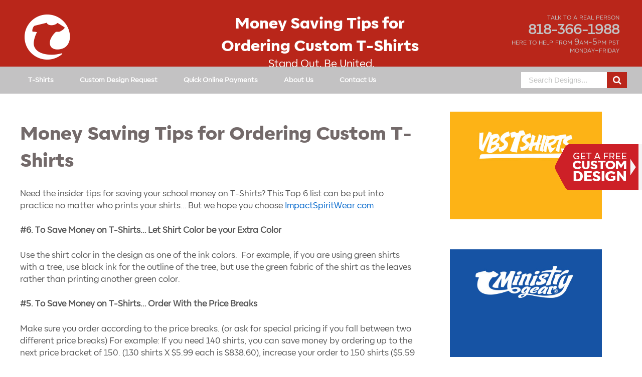

--- FILE ---
content_type: text/html; charset=UTF-8
request_url: https://impactshirts.com/money-saving-tips-ordering-custom-t-shirts/
body_size: 14346
content:
<!doctype html>
<!--[if !IE]><html class="no-js non-ie" lang="en-US"> <![endif]-->
<!--[if IE 7 ]><html class="no-js ie7" lang="en-US"> <![endif]-->
<!--[if IE 8 ]><html class="no-js ie8" lang="en-US"> <![endif]-->
<!--[if IE 9 ]><html class="no-js ie9" lang="en-US"> <![endif]-->
<!--[if gt IE 9]><!--><html class="no-js" lang="en-US"> <!--<![endif]--><head><meta charset="UTF-8"/><meta name="viewport" content="width=device-width, initial-scale=1.0"><title>Money Saving Tips for Ordering Custom T-Shirts - Impact Shirts</title> <script type="text/javascript"
                data-cfasync="false" class="ga_code"></script> <link rel="profile" href="http://gmpg.org/xfn/11"/><link rel="pingback" href="https://impactshirts.com/xmlrpc.php"/><link href='https://fonts.googleapis.com/css?family=Open+Sans:700italic,400,800,700,600&#038;display=swap' rel='stylesheet'
type='text/css'><link href='https://fonts.googleapis.com/css?family=Francois+One&#038;display=swap' rel='stylesheet' type='text/css'><link href='https://fonts.googleapis.com/css?family=Open+Sans:400,300,700&#038;display=swap' rel='stylesheet' type='text/css'> <script type="text/javascript" data-cfasync="false">var i_infos = {"ajax_url":"https://impactshirts.com/wp-admin/admin-ajax.php", "home_url":"https://impactshirts.com", "design_request_url": "https://impactshirts.com/get-my-free-design/"};</script><meta name='robots' content='index, follow, max-image-preview:large, max-snippet:-1' /> <script data-cfasync="false" data-pagespeed-no-defer>var gtm4wp_datalayer_name = "dataLayer";
	var dataLayer = dataLayer || [];</script> <style type="text/css" class="custom_impact_styles">.churchShirts h1,.churchShirts h2 { font-size:px;}
		#header-wrapper, .skip-container {background-color:#b9261a!important;}
		#header #logo img.i_large_logo { margin-top:px;}
		.menu, #nav-wrapper, .designIdeaContainer {background-color:#c3c2c3!important;}
		#footer-masthead-wrapper {background-color:#c3c2c3!important;}
		html body #searchform .submit, html body #searchform .submit:hover {background-color:#!important;}
		body .search_page_form #searchform .submit, body .search_page_form #searchform .submit:hover {background:# center center;}
		#footer {background-color:#c3c2c3!important;}
		.menu a { color:#ffffff!important;}
		.menu a:hover { color:#ffffff!important;}
                    #footer input[type="submit"] {border:#c3c2c3!important;background:#c3c2c3!important;color:#c3c2c3!important}
		.menu li.current-menu-item > a {color:#c3c2c3!important;}
		.menu li:hover>a {background-color:#9e9c9e!important;  color:#ffffff!important}
		#menu-main-nav.menu li li>a,#menu-main.menu li  {background-color:#c3c2c3!important;}
		#menu-main-nav.menu li:hover>a,#menu-main-nav.menu li li:hover>a,#menu-main.menu li:hover>a,
		#menu-main-nav.menu li.current-menu-item:hover > a  {background-color:#9e9c9e!important; color:#ffffff!important}
		#menu-main-nav.menu li.current-menu-item > a {background-color:#ffffff!important;}
		.item-view, .item-view-gc {background-color:#!important;}
		.item-view p, .item-view-gc p {color:#!important;}
		.item-number, .item-number-gc {background-color:#!important;}
		.hoverLabel {background-color:#!important;}
		.item-number p, .item-number-gc p {color:#!important;}
		ul.page-numbers li a.next {color:#!important;}
		ul.page-numbers li span.current {background-color:#!important;}
		.fa-chevron-left:before {color:#!important;}
		.cat-list li,.cat-list>ul>li li, .error404 .cat-list>ul>li li {
			background:#!important; 
			border:1px solid #!important;
		}
                .error404 .cat-list li {
                    background: none!important; 
                    border: none !important;
                }
		.cat-list li a {color:#!important;}
        .error404 .cat-list>ul>li.with_kids>a{color:#736a6a!important;}
        .error404 .cat-list>ul>li.with_kids:hover>a{color:#736a6a!important;    opacity: .7;}
		.cat-list>ul>li li:hover {
			background:#!important; 
			border:1px solid #!important;
		}
		.cat-list li:hover a {color:#!important;}
		.cat-list li.current-cat {
			background:#!important; 
			border:1px solid #!important;
		}
		.cat-list li.current-cat a {color:#!important;}
		.garmentLiveText {background-color:#!important;}
		.garmentLiveText h3 {color:#!important;}
		.garmentLiveText p {color:#!important;}
		.cat-list li.current-cat.i-have-kids, .cat-list li.i-have-kids {
			background: #!important;
			border: #!important;
		}
		.cat-list li.current-cat.i-have-kids > a , .cat-list li.i-have-kids > a {
			color:#!important;
		}
		.churchShirts h1, .churchShirts h2 { color:#ffffff!important; }
		.churchShirts p { color:#ffffff!important; }
		#header .head-phone, #header .head-phone a { color:#c3c2c3!important; }
		#header .phoneDescription { color:#c3c2c3!important; }
		.customerReviews h3 { color:#!important; }
		.customerReviews .customerReviewsHeader p {  color:#!important; }
		.customerReviews .singleReview {  
			color:#!important; 
			background-color:#!important;
		}
		.customerReviews .reviewRating { background-image: url("http://impactshirts.com/wp-content/uploads/2015/07/whiteStars.png")!important; }
		#container a.button, #container input[type='reset'], #container input[type='button'], #container input[type='submit'] {
			background: #!important;
			color: #!important;
			border: 1px solid #!important;
		}
		#container a.button:hover, #container input[type='reset']:hover, #container input[type='button']:hover, #container input[type='submit']:hover {
			background: #!important;
			color: #!important;
			border: 1px solid #!important;
		}
                #container #footer input[type="submit"],#container #footer input[type="submit"]:hover {background:#c3c2c3!important;}
		body .da_request_proof { background: # !important; }
		body .da_request_proof:hover { background: # !important;  border-color: # !important; color:# !important;}
		body .da_label { color: #736a6a !important; }
		body h1 { color: #736a6a; }
		body h2 { color: #736a6a !important; }
		body h3, .design h3 { color: #736a6a !important; }
		body #mc-embedded-subscribe-form h3, #footer .widget-title h3 { color: # !important; }
		body h4 { color: #736a6a !important; }
		body h5 { color: #736a6a !important; }
		body h6 { color: #736a6a !important; }
		body p { color: # !important; }
		.headerImageTextArea h2 { color: #; }
		.headerImageTextArea p { color: #; }
		.splitDesignForm .headerTitle {
			background-color: #!important;
		}
		.splitDesignForm .splitDesignFormRight .headerTitle {
			background-color: #!important;	
		}
		.designIdeaTopText, .designIdeaButton {
			color: #!important;	
		}
		.designIdeaTextContainer {
			border-color: #!important;
		}
		.i_resp_btn.cat_view_all_btn {
		    background: # !important;  border-color: # !important; color:# !important;
		}
		.i_resp_btn.cat_view_all_btn:hover {
		    background: # !important;  border-color: # !important; color:# !important;
		}
		.fountainG_txt{color: # !important;}
		.fountainG{background-color: # !important;}
		@keyframes bounce_fountainG {
            0% {
                transform: scale(1);
                background-color: # !important;
            }
        
            100% {
                transform: scale(.3);
                background-color: #FFFFFF;
            }
        }
        
        @-o-keyframes bounce_fountainG {
            0% {
                -o-transform: scale(1);
                background-color: # !important;
            }
        
            100% {
                -o-transform: scale(.3);
                background-color: #FFFFFF;
            }
        }
        
        @-ms-keyframes bounce_fountainG {
            0% {
                -ms-transform: scale(1);
                background-color: # !important;
            }
        
            100% {
                -ms-transform: scale(.3);
                background-color: #FFFFFF;
            }
        }
        
        @-webkit-keyframes bounce_fountainG {
            0% {
                -webkit-transform: scale(1);
                background-color: # !important;
            }
        
            100% {
                -webkit-transform: scale(.3);
                background-color: #FFFFFF;
            }
        }
        
        @-moz-keyframes bounce_fountainG {
            0% {
                -moz-transform: scale(1);
                background-color: # !important;
            }
        
            100% {
                -moz-transform: scale(.3);
                background-color: #FFFFFF;
            }
        }
		@media screen and (max-width: 650px) {
			.js .main-nav {background-color:#!important;background-image:none!important;}	
			.js .main-nav #impactshirts_current_menu_item, .i_m_search_btn,.js .main-nav a#impactshirts_menu_button { color: #!important; }
			#header-wrapper, .skip-container { background-color: #!important;}
			.js .main-nav .menu li {background-color: #!important;}
			.menu a {color: #!important;}
			#header .head-phone, #header .head-phone a {color: #!important;}
		}</style><link rel="icon" type="image/png" href="https://impactshirts.com/wp-content/uploads/2014/07/ISlogo2019siteBadge.png"><link rel="canonical" href="https://impactshirts.com/money-saving-tips-ordering-custom-t-shirts/" /><meta property="og:locale" content="en_US" /><meta property="og:type" content="article" /><meta property="og:title" content="Money Saving Tips for Ordering Custom T-Shirts - Impact Shirts" /><meta property="og:description" content="Need the insider tips for saving your school money on T-Shirts? This Top 6 list can be put into practice no matter who prints your shirts… But we hope you choose ImpactSpiritWear.com #6. To Save Money on T-Shirts&#8230; Let Shirt Color be your Extra Color Use the shirt color in the design as one of the ink colors.  For example, if you are using green shirts with a tree, use black ink for the outline of the tree, but use the green fabric&hellip;Read more &#8250;" /><meta property="og:url" content="https://impactshirts.com/money-saving-tips-ordering-custom-t-shirts/" /><meta property="og:site_name" content="Impact Shirts" /><meta property="article:modified_time" content="2016-11-16T20:41:05+00:00" /><meta name="twitter:card" content="summary_large_image" /><meta name="twitter:label1" content="Est. reading time" /><meta name="twitter:data1" content="3 minutes" /> <script type="application/ld+json" class="yoast-schema-graph">{"@context":"https://schema.org","@graph":[{"@type":"WebPage","@id":"https://impactshirts.com/money-saving-tips-ordering-custom-t-shirts/","url":"https://impactshirts.com/money-saving-tips-ordering-custom-t-shirts/","name":"Money Saving Tips for Ordering Custom T-Shirts - Impact Shirts","isPartOf":{"@id":"https://impactshirts.com/#website"},"datePublished":"2016-11-16T20:32:42+00:00","dateModified":"2016-11-16T20:41:05+00:00","breadcrumb":{"@id":"https://impactshirts.com/money-saving-tips-ordering-custom-t-shirts/#breadcrumb"},"inLanguage":"en-US","potentialAction":[{"@type":"ReadAction","target":["https://impactshirts.com/money-saving-tips-ordering-custom-t-shirts/"]}]},{"@type":"BreadcrumbList","@id":"https://impactshirts.com/money-saving-tips-ordering-custom-t-shirts/#breadcrumb","itemListElement":[{"@type":"ListItem","position":1,"name":"Home","item":"https://impactshirts.com/"},{"@type":"ListItem","position":2,"name":"Money Saving Tips for Ordering Custom T-Shirts"}]},{"@type":"WebSite","@id":"https://impactshirts.com/#website","url":"https://impactshirts.com/","name":"Impact Shirts","description":"","potentialAction":[{"@type":"SearchAction","target":{"@type":"EntryPoint","urlTemplate":"https://impactshirts.com/?s={search_term_string}"},"query-input":{"@type":"PropertyValueSpecification","valueRequired":true,"valueName":"search_term_string"}}],"inLanguage":"en-US"}]}</script> <link rel='dns-prefetch' href='//netdna.bootstrapcdn.com' /><link rel="alternate" type="application/rss+xml" title="Impact Shirts &raquo; Feed" href="https://impactshirts.com/feed/" /><link rel="alternate" type="application/rss+xml" title="Impact Shirts &raquo; Comments Feed" href="https://impactshirts.com/comments/feed/" /><link rel="alternate" title="oEmbed (JSON)" type="application/json+oembed" href="https://impactshirts.com/wp-json/oembed/1.0/embed?url=https%3A%2F%2Fimpactshirts.com%2Fmoney-saving-tips-ordering-custom-t-shirts%2F" /><link rel="alternate" title="oEmbed (XML)" type="text/xml+oembed" href="https://impactshirts.com/wp-json/oembed/1.0/embed?url=https%3A%2F%2Fimpactshirts.com%2Fmoney-saving-tips-ordering-custom-t-shirts%2F&#038;format=xml" /><style id='wp-img-auto-sizes-contain-inline-css' type='text/css'>img:is([sizes=auto i],[sizes^="auto," i]){contain-intrinsic-size:3000px 1500px}
/*# sourceURL=wp-img-auto-sizes-contain-inline-css */</style><link data-optimized="2" rel="stylesheet" href="https://impactshirts.com/wp-content/litespeed/css/1/c3fa8a9ebebf123854fd31ddf268ba71.css?ver=a2333" /><style id='global-styles-inline-css' type='text/css'>:root{--wp--preset--aspect-ratio--square: 1;--wp--preset--aspect-ratio--4-3: 4/3;--wp--preset--aspect-ratio--3-4: 3/4;--wp--preset--aspect-ratio--3-2: 3/2;--wp--preset--aspect-ratio--2-3: 2/3;--wp--preset--aspect-ratio--16-9: 16/9;--wp--preset--aspect-ratio--9-16: 9/16;--wp--preset--color--black: #000000;--wp--preset--color--cyan-bluish-gray: #abb8c3;--wp--preset--color--white: #ffffff;--wp--preset--color--pale-pink: #f78da7;--wp--preset--color--vivid-red: #cf2e2e;--wp--preset--color--luminous-vivid-orange: #ff6900;--wp--preset--color--luminous-vivid-amber: #fcb900;--wp--preset--color--light-green-cyan: #7bdcb5;--wp--preset--color--vivid-green-cyan: #00d084;--wp--preset--color--pale-cyan-blue: #8ed1fc;--wp--preset--color--vivid-cyan-blue: #0693e3;--wp--preset--color--vivid-purple: #9b51e0;--wp--preset--gradient--vivid-cyan-blue-to-vivid-purple: linear-gradient(135deg,rgb(6,147,227) 0%,rgb(155,81,224) 100%);--wp--preset--gradient--light-green-cyan-to-vivid-green-cyan: linear-gradient(135deg,rgb(122,220,180) 0%,rgb(0,208,130) 100%);--wp--preset--gradient--luminous-vivid-amber-to-luminous-vivid-orange: linear-gradient(135deg,rgb(252,185,0) 0%,rgb(255,105,0) 100%);--wp--preset--gradient--luminous-vivid-orange-to-vivid-red: linear-gradient(135deg,rgb(255,105,0) 0%,rgb(207,46,46) 100%);--wp--preset--gradient--very-light-gray-to-cyan-bluish-gray: linear-gradient(135deg,rgb(238,238,238) 0%,rgb(169,184,195) 100%);--wp--preset--gradient--cool-to-warm-spectrum: linear-gradient(135deg,rgb(74,234,220) 0%,rgb(151,120,209) 20%,rgb(207,42,186) 40%,rgb(238,44,130) 60%,rgb(251,105,98) 80%,rgb(254,248,76) 100%);--wp--preset--gradient--blush-light-purple: linear-gradient(135deg,rgb(255,206,236) 0%,rgb(152,150,240) 100%);--wp--preset--gradient--blush-bordeaux: linear-gradient(135deg,rgb(254,205,165) 0%,rgb(254,45,45) 50%,rgb(107,0,62) 100%);--wp--preset--gradient--luminous-dusk: linear-gradient(135deg,rgb(255,203,112) 0%,rgb(199,81,192) 50%,rgb(65,88,208) 100%);--wp--preset--gradient--pale-ocean: linear-gradient(135deg,rgb(255,245,203) 0%,rgb(182,227,212) 50%,rgb(51,167,181) 100%);--wp--preset--gradient--electric-grass: linear-gradient(135deg,rgb(202,248,128) 0%,rgb(113,206,126) 100%);--wp--preset--gradient--midnight: linear-gradient(135deg,rgb(2,3,129) 0%,rgb(40,116,252) 100%);--wp--preset--font-size--small: 13px;--wp--preset--font-size--medium: 20px;--wp--preset--font-size--large: 36px;--wp--preset--font-size--x-large: 42px;--wp--preset--spacing--20: 0.44rem;--wp--preset--spacing--30: 0.67rem;--wp--preset--spacing--40: 1rem;--wp--preset--spacing--50: 1.5rem;--wp--preset--spacing--60: 2.25rem;--wp--preset--spacing--70: 3.38rem;--wp--preset--spacing--80: 5.06rem;--wp--preset--shadow--natural: 6px 6px 9px rgba(0, 0, 0, 0.2);--wp--preset--shadow--deep: 12px 12px 50px rgba(0, 0, 0, 0.4);--wp--preset--shadow--sharp: 6px 6px 0px rgba(0, 0, 0, 0.2);--wp--preset--shadow--outlined: 6px 6px 0px -3px rgb(255, 255, 255), 6px 6px rgb(0, 0, 0);--wp--preset--shadow--crisp: 6px 6px 0px rgb(0, 0, 0);}:where(.is-layout-flex){gap: 0.5em;}:where(.is-layout-grid){gap: 0.5em;}body .is-layout-flex{display: flex;}.is-layout-flex{flex-wrap: wrap;align-items: center;}.is-layout-flex > :is(*, div){margin: 0;}body .is-layout-grid{display: grid;}.is-layout-grid > :is(*, div){margin: 0;}:where(.wp-block-columns.is-layout-flex){gap: 2em;}:where(.wp-block-columns.is-layout-grid){gap: 2em;}:where(.wp-block-post-template.is-layout-flex){gap: 1.25em;}:where(.wp-block-post-template.is-layout-grid){gap: 1.25em;}.has-black-color{color: var(--wp--preset--color--black) !important;}.has-cyan-bluish-gray-color{color: var(--wp--preset--color--cyan-bluish-gray) !important;}.has-white-color{color: var(--wp--preset--color--white) !important;}.has-pale-pink-color{color: var(--wp--preset--color--pale-pink) !important;}.has-vivid-red-color{color: var(--wp--preset--color--vivid-red) !important;}.has-luminous-vivid-orange-color{color: var(--wp--preset--color--luminous-vivid-orange) !important;}.has-luminous-vivid-amber-color{color: var(--wp--preset--color--luminous-vivid-amber) !important;}.has-light-green-cyan-color{color: var(--wp--preset--color--light-green-cyan) !important;}.has-vivid-green-cyan-color{color: var(--wp--preset--color--vivid-green-cyan) !important;}.has-pale-cyan-blue-color{color: var(--wp--preset--color--pale-cyan-blue) !important;}.has-vivid-cyan-blue-color{color: var(--wp--preset--color--vivid-cyan-blue) !important;}.has-vivid-purple-color{color: var(--wp--preset--color--vivid-purple) !important;}.has-black-background-color{background-color: var(--wp--preset--color--black) !important;}.has-cyan-bluish-gray-background-color{background-color: var(--wp--preset--color--cyan-bluish-gray) !important;}.has-white-background-color{background-color: var(--wp--preset--color--white) !important;}.has-pale-pink-background-color{background-color: var(--wp--preset--color--pale-pink) !important;}.has-vivid-red-background-color{background-color: var(--wp--preset--color--vivid-red) !important;}.has-luminous-vivid-orange-background-color{background-color: var(--wp--preset--color--luminous-vivid-orange) !important;}.has-luminous-vivid-amber-background-color{background-color: var(--wp--preset--color--luminous-vivid-amber) !important;}.has-light-green-cyan-background-color{background-color: var(--wp--preset--color--light-green-cyan) !important;}.has-vivid-green-cyan-background-color{background-color: var(--wp--preset--color--vivid-green-cyan) !important;}.has-pale-cyan-blue-background-color{background-color: var(--wp--preset--color--pale-cyan-blue) !important;}.has-vivid-cyan-blue-background-color{background-color: var(--wp--preset--color--vivid-cyan-blue) !important;}.has-vivid-purple-background-color{background-color: var(--wp--preset--color--vivid-purple) !important;}.has-black-border-color{border-color: var(--wp--preset--color--black) !important;}.has-cyan-bluish-gray-border-color{border-color: var(--wp--preset--color--cyan-bluish-gray) !important;}.has-white-border-color{border-color: var(--wp--preset--color--white) !important;}.has-pale-pink-border-color{border-color: var(--wp--preset--color--pale-pink) !important;}.has-vivid-red-border-color{border-color: var(--wp--preset--color--vivid-red) !important;}.has-luminous-vivid-orange-border-color{border-color: var(--wp--preset--color--luminous-vivid-orange) !important;}.has-luminous-vivid-amber-border-color{border-color: var(--wp--preset--color--luminous-vivid-amber) !important;}.has-light-green-cyan-border-color{border-color: var(--wp--preset--color--light-green-cyan) !important;}.has-vivid-green-cyan-border-color{border-color: var(--wp--preset--color--vivid-green-cyan) !important;}.has-pale-cyan-blue-border-color{border-color: var(--wp--preset--color--pale-cyan-blue) !important;}.has-vivid-cyan-blue-border-color{border-color: var(--wp--preset--color--vivid-cyan-blue) !important;}.has-vivid-purple-border-color{border-color: var(--wp--preset--color--vivid-purple) !important;}.has-vivid-cyan-blue-to-vivid-purple-gradient-background{background: var(--wp--preset--gradient--vivid-cyan-blue-to-vivid-purple) !important;}.has-light-green-cyan-to-vivid-green-cyan-gradient-background{background: var(--wp--preset--gradient--light-green-cyan-to-vivid-green-cyan) !important;}.has-luminous-vivid-amber-to-luminous-vivid-orange-gradient-background{background: var(--wp--preset--gradient--luminous-vivid-amber-to-luminous-vivid-orange) !important;}.has-luminous-vivid-orange-to-vivid-red-gradient-background{background: var(--wp--preset--gradient--luminous-vivid-orange-to-vivid-red) !important;}.has-very-light-gray-to-cyan-bluish-gray-gradient-background{background: var(--wp--preset--gradient--very-light-gray-to-cyan-bluish-gray) !important;}.has-cool-to-warm-spectrum-gradient-background{background: var(--wp--preset--gradient--cool-to-warm-spectrum) !important;}.has-blush-light-purple-gradient-background{background: var(--wp--preset--gradient--blush-light-purple) !important;}.has-blush-bordeaux-gradient-background{background: var(--wp--preset--gradient--blush-bordeaux) !important;}.has-luminous-dusk-gradient-background{background: var(--wp--preset--gradient--luminous-dusk) !important;}.has-pale-ocean-gradient-background{background: var(--wp--preset--gradient--pale-ocean) !important;}.has-electric-grass-gradient-background{background: var(--wp--preset--gradient--electric-grass) !important;}.has-midnight-gradient-background{background: var(--wp--preset--gradient--midnight) !important;}.has-small-font-size{font-size: var(--wp--preset--font-size--small) !important;}.has-medium-font-size{font-size: var(--wp--preset--font-size--medium) !important;}.has-large-font-size{font-size: var(--wp--preset--font-size--large) !important;}.has-x-large-font-size{font-size: var(--wp--preset--font-size--x-large) !important;}
/*# sourceURL=global-styles-inline-css */</style><style id='classic-theme-styles-inline-css' type='text/css'>/*! This file is auto-generated */
.wp-block-button__link{color:#fff;background-color:#32373c;border-radius:9999px;box-shadow:none;text-decoration:none;padding:calc(.667em + 2px) calc(1.333em + 2px);font-size:1.125em}.wp-block-file__button{background:#32373c;color:#fff;text-decoration:none}
/*# sourceURL=/wp-includes/css/classic-themes.min.css */</style><style id='woocommerce-inline-inline-css' type='text/css'>.woocommerce form .form-row .required { visibility: visible; }
/*# sourceURL=woocommerce-inline-inline-css */</style><link rel='stylesheet' id='font-awesome-css' href='//netdna.bootstrapcdn.com/font-awesome/4.0.3/css/font-awesome.css?ver=6.9' type='text/css' media='all' /> <script type="text/javascript" src="https://impactshirts.com/wp-includes/js/jquery/jquery.min.js" id="jquery-core-js"></script> <script type="text/javascript" id="wc-add-to-cart-js-extra" src="[data-uri]" defer></script> <script type="text/javascript" id="woocommerce-js-extra" src="[data-uri]" defer></script> <script type="text/javascript" id="WCPAY_ASSETS-js-extra" src="[data-uri]" defer></script> <script type="text/javascript" id="enqueuer_child-js-extra" src="[data-uri]" defer></script> <link rel="https://api.w.org/" href="https://impactshirts.com/wp-json/" /><link rel="alternate" title="JSON" type="application/json" href="https://impactshirts.com/wp-json/wp/v2/pages/9923" /><link rel="EditURI" type="application/rsd+xml" title="RSD" href="https://impactshirts.com/xmlrpc.php?rsd" /><meta name="generator" content="WordPress 6.9" /><meta name="generator" content="WooCommerce 10.4.3" /><link rel='shortlink' href='https://impactshirts.com/?p=9923' /> <script data-cfasync="false" data-pagespeed-no-defer type="text/javascript">var dataLayer_content = {"pagePostType":"page","pagePostType2":"single-page","pagePostAuthor":"fredmartin"};
	dataLayer.push( dataLayer_content );</script> <script data-cfasync="false" data-pagespeed-no-defer type="text/javascript">(function(w,d,s,l,i){w[l]=w[l]||[];w[l].push({'gtm.start':
new Date().getTime(),event:'gtm.js'});var f=d.getElementsByTagName(s)[0],
j=d.createElement(s),dl=l!='dataLayer'?'&l='+l:'';j.async=true;j.src=
'//www.googletagmanager.com/gtm.js?id='+i+dl;f.parentNode.insertBefore(j,f);
})(window,document,'script','dataLayer','GTM-T7QZ53H');</script> <noscript><style>.woocommerce-product-gallery{ opacity: 1 !important; }</style></noscript><style type="text/css">html body #searchform .submit, html body #searchform .submit:hover {
                background: #b9261a;
            }#container a.button, #container input[type="reset"], #container input[type="button"], #container input[type="submit"],
             .woocommerce #respond input#submit.alt, .woocommerce a.button.alt, .woocommerce button.button.alt, .woocommerce input.button.alt,
             .woocommerce button.button.alt.disabled {
                background: #b9261a;
            }#container a.button.i_view_cart_a { 
                color: #b9261a; 
                background: #D7D9D8!important;
                border: 1px solid #D7D9D8!important;
            }.woocommerce #respond input#submit.alt:hover, .woocommerce a.button.alt:hover, 
            .woocommerce button.button.alt:hover, .woocommerce input.button.alt:hover {
                background: #b9261a;
            }.woocommerce div.product p.price, .woocommerce div.product span.price {
                color: #77a464;
            }.woocommerce-message {
                border-top-color: #b9261a;
            }
            .woocommerce-message:before {
                color: #b9261a;
            }</style></head><body class="wp-singular page-template-default page page-id-9923 wp-theme-impactshirts wp-child-theme-impactspiritwear pill_template  theme-impactshirts woocommerce-no-js metaslider-plugin page-money-saving-tips-ordering-custom-t-shirts"><noscript><iframe data-lazyloaded="1" src="about:blank" data-src="https://www.googletagmanager.com/ns.html?id=GTM-T7QZ53H" height="0" width="0" style="display:none;visibility:hidden" aria-hidden="true"></iframe></noscript><div id="fb-root"></div> <script src="[data-uri]" defer></script> <div id="container" class="hfeed"><div id="fixedHeaderWrapper"><div class="skip-container cf">
<a class="skip-link screen-reader-text focusable"
href="#main">&darr; Skip to Main Content</a></div><div id="header-wrapper"><div id="header"><div id="logo">
<a href="https://impactshirts.com/"><img src="https://impactshirts.com/wp-content/uploads/2014/07/ISlogo2019siteBadgeWHITElong-1.png"
alt="Impact Shirts"/></a></div><div id="top-widget" class="top-widget"><div class="caps"><div class="phoneDescription">talk to a real person</div>
<span class="head-phone">
<a href="tel:818-366-1988">818-366-1988</a>			</span><div class="phoneDescription">
here to help from 9am-5pm pst<br/>
monday-friday</div></div></div><div class="churchShirts header_txt_content"><h1>Money Saving Tips for Ordering Custom T-Shirts</h1><p>Stand Out. Be United.</p></div></div></div><div id="nav-wrapper"><div class="nav-sub-wrapper"><div class="grid col-700">
<span class="i_m_search_btn fa fa-search"></span><div class="main-nav"><ul id="menu-main-nav" class="menu"><li id="menu-item-10759" class="menu-item menu-item-type-custom menu-item-object-custom menu-item-has-children menu-item-10759"><a href="https://impactshirts.com/small-business-t-shirts/">T-Shirts</a><ul class="sub-menu"><li id="menu-item-10755" class="menu-item menu-item-type-post_type menu-item-object-page menu-item-10755"><a href="https://impactshirts.com/small-business-t-shirts/">Small Business T-Shirts</a></li><li id="menu-item-11215" class="menu-item menu-item-type-post_type menu-item-object-page menu-item-has-children menu-item-11215"><a href="https://impactshirts.com/custom-gym-t-shirts/">Custom Gym T-Shirts</a><ul class="sub-menu"><li id="menu-item-11217" class="menu-item menu-item-type-post_type menu-item-object-page menu-item-11217"><a href="https://impactshirts.com/custom-gym-t-shirts/">Custom Gym T-Shirts</a></li><li id="menu-item-11216" class="menu-item menu-item-type-post_type menu-item-object-page menu-item-11216"><a href="https://impactshirts.com/fitness-t-shirt-quotes/">Fitness T-Shirt Quotes</a></li></ul></li><li id="menu-item-10807" class="menu-item menu-item-type-post_type menu-item-object-page menu-item-10807"><a href="https://impactshirts.com/dance-studio-t-shirts/">Dance Studio T-Shirts</a></li><li id="menu-item-10756" class="menu-item menu-item-type-post_type menu-item-object-page menu-item-10756"><a href="https://impactshirts.com/contractor-t-shirts/">Contractor T-Shirts</a></li><li id="menu-item-10757" class="menu-item menu-item-type-post_type menu-item-object-page menu-item-10757"><a href="https://impactshirts.com/t-shirts-for-my-business/">T-Shirts For My Business</a></li><li id="menu-item-10758" class="menu-item menu-item-type-post_type menu-item-object-page menu-item-10758"><a href="https://impactshirts.com/employee-t-shirts/">Employee T-Shirts</a></li><li id="menu-item-10881" class="menu-item menu-item-type-post_type menu-item-object-page menu-item-10881"><a href="https://impactshirts.com/design-ideas/">Design Ideas</a></li></ul></li><li id="menu-item-10587" class="menu-item menu-item-type-post_type menu-item-object-page menu-item-has-children menu-item-10587"><a href="https://impactshirts.com/custom-design-request/">Custom Design Request</a><ul class="sub-menu"><li id="menu-item-10955" class="menu-item menu-item-type-post_type menu-item-object-page menu-item-10955"><a href="https://impactshirts.com/custom-design-request/">Custom Design Request</a></li></ul></li><li id="menu-item-10551" class="menu-item menu-item-type-post_type menu-item-object-page menu-item-10551"><a href="https://impactshirts.com/payments/">Quick Online Payments</a></li><li id="menu-item-10549" class="menu-item menu-item-type-post_type menu-item-object-page menu-item-has-children menu-item-10549"><a href="https://impactshirts.com/about-us/">About Us</a><ul class="sub-menu"><li id="menu-item-10868" class="menu-item menu-item-type-post_type menu-item-object-page menu-item-10868"><a href="https://impactshirts.com/about-us/">About Us</a></li><li id="menu-item-10867" class="menu-item menu-item-type-post_type menu-item-object-page menu-item-10867"><a href="https://impactshirts.com/yelp-reviews/">Yelp Reviews</a></li><li id="menu-item-10882" class="menu-item menu-item-type-post_type menu-item-object-page menu-item-10882"><a href="https://impactshirts.com/local-t-shirt-printer/">Your Local T-Shirt Printer</a></li></ul></li><li id="menu-item-10550" class="menu-item menu-item-type-post_type menu-item-object-page menu-item-has-children menu-item-10550"><a href="https://impactshirts.com/contact-us/">Contact Us</a><ul class="sub-menu"><li id="menu-item-10880" class="menu-item menu-item-type-post_type menu-item-object-page menu-item-10880"><a href="https://impactshirts.com/contact-us/">Contact Us</a></li><li id="menu-item-11627" class="menu-item menu-item-type-post_type menu-item-object-page menu-item-11627"><a href="https://impactshirts.com/privacy-policy/">Privacy Policy</a></li><li id="menu-item-10879" class="menu-item menu-item-type-post_type menu-item-object-page menu-item-10879"><a href="https://impactshirts.com/t-shirt-printer-near-me/">Local T-shirt Printer</a></li></ul></li></ul></div></div><div class="col-220 grid fit search-foot"><div class="widget-wrapper"><form method="get" id="searchform" action="https://impactshirts.com/"> <label class="screen-reader-text" for="s">Search for:</label><button type="submit" class="submit fa fa-search" name="submit" id="searchsubmit" value="Search"> </button><input type="text" class="field" name="s" id="s" value="" placeholder="Search Designs..."></form></div></div><div class="clearfix"></div></div></div></div><div id="wrapper" class="clearfix"><div class="clearfix"></div><div id="content" class="grid col-620"><div id="post-9923" class="post-9923 page type-page status-publish hentry"><h1 class="entry-title post-title">Money Saving Tips for Ordering Custom T-Shirts</h1><div class="post-entry"><p>Need the insider tips for saving your school money on T-Shirts? This Top 6 list can be put into practice no matter who prints your shirts… But we hope you choose <a href="https://impactshirts.com/design-category/all/">ImpactSpiritWear.com</a></p><p><strong>#6. To Save Money on T-Shirts&#8230; Let Shirt Color be your Extra Color</strong></p><p>Use the shirt color in the design as one of the ink colors.  For example, if you are using green shirts with a tree, use black ink for the outline of the tree, but use the green fabric of the shirt as the leaves rather than printing another green color.</p><p><strong>#5. To Save Money on T-Shirts&#8230; Order With the Price Breaks</strong></p><p>Make sure you order according to the price breaks. (or ask for special pricing if you fall between two different price breaks) For example: If you need 140 shirts, you can save money by ordering up to the next price bracket of 150. (130 shirts X $5.99 each is $838.60), increase your order to 150 shirts ($5.59 each X 150 shirts is $838.50!) Thats right! get 10 T-shirts for FREE, by making the next price break!</p><p><strong>#4. To Save Money on T-Shirts&#8230; Fewer Colors = Lower Cost</strong></p><p>Reduce the number of colors printed. For Example: Take a 4 color shirt down to 2 colors and you could save $1.40 per shirt! (based on 75 shirts) Our design team can make a design very effective with fewer colors and you get the savings</p><p><strong>#3. To Save Money on T-Shirts&#8230; Print Only One Side</strong></p><p>Print only 1 side of the shirt. You can save upwards of $100.00 if you’re ordering 75 shirts by printing on only the front or the back of the shirt… But not both. The same goes for a sleeve print or a pocket print! We can often include all the information you would like on just a single side and make it look great.  That will also make your budget look great!!!</p><p><strong>#2. To Save Money on T-Shirts&#8230; White Shirts Cost Less  </strong></p><p>Print on white shirts, not colored shirts and save $1.00 per shirt in most cases!  White shirts are cheaper than colors for two reasons. First, the cotton used to make T-shirts is a natural color when it is first manufactured. Then it must be “bleached” to make it white. Then dyed to make the desired color, by eliminating the dye process you can save money. Second, printing on colored shirts takes a more ink, so it too cost a bit more.</p><p><em>And the number one way to save money when ordering custom t-shirts&#8230;</em></p><p><strong>#1. To Save Money on T-Shirts&#8230; Use Same Design for Kids &amp; Staff</strong></p><p>Combine staff and kids shirts by using the same design on different colored shirts. This is my favorite way to save money. Find a single design that can work for both staff and kids. Then you can get one color for your staff and a second color for the kids. This way you are actually turning two small orders into one big order. This can really save you ALOT! Example: 100 kids = $5.99ea + 50 Staff = $7.29ea, Combine them together for one order of 150 shirts and then you will only pay $5.49 per shirt. Savings: $131.60</p><p><em>Feel free to call us at 888-812-4044 to discuss how we can put these strategies to work for you!</em></p></div><div class="post-edit"></div></div></div><div class="grid col-300 fit"><div class="widget-wrapper"><div id="text-6" class="widget-wrapper widget_text"><div class="textwidget designIdeaContainer alignCenter">
<a href="http://vbstshirts.com/">
<img src="http://impactshirts.com/wp-content/uploads/2016/11/VBS-T-Shirts.jpg" alt="" title=""><div class="designIdeaTextContainer"><div class="designIdeaButton">Shirts For VBS</div><div class="designIdeaTopText">VBS T-Shirts</div></div>
</a></div></div><div id="text-6" class="widget-wrapper widget_text"><div class="textwidget designIdeaContainer  alignCenter">
<a href="http://ministrygear.com/">
<img src="http://impactshirts.com/wp-content/uploads/2016/11/MinistryGear.jpg" alt="" title=""><div class="designIdeaTextContainer"><div class="designIdeaButton">Shirts For Your Church</div><div class="designIdeaTopText"></div><div class="designIdeaTopText">Ministry Gear</div></div>
</a></div></div><div id="text-6" class="widget-wrapper widget_text"><div class="textwidget designIdeaContainer alignCenter">
<a href="http://youthgrouptshirts.com/">
<img src="http://impactshirts.com/wp-content/uploads/2016/11/Youth-Group-T-Shirts.jpg" alt="" title=""><div class="designIdeaTextContainer"><div class="designIdeaButton">Shirts For Youth Ministries</div><div class="designIdeaTopText">Youth Group T-Shirts</div></div>
</a></div></div></div></div></div></div><div class="i_sticky_ad_sidebar ">
<a href="https://impactshirts.com/custom-design-request/" ><img src="https://impactshirts.com/wp-content/uploads/2014/07/MGStickyAd.png"  class="i_sticky_ad_image"></a></div><div id="footer" class="clearfix"><div id="footer-wrapper"><div class="grid col-940"><div class="grid col-460"><div class="widget-title"><h3>Important Links</h3></div><ul id="menu-footer" class=""><li id="menu-item-9074" class="menu-item menu-item-type-post_type menu-item-object-page menu-item-home menu-item-9074"><a href="https://impactshirts.com/">Home</a></li><li id="menu-item-9072" class="menu-item menu-item-type-post_type menu-item-object-page menu-item-9072"><a href="https://impactshirts.com/custom-design-request/">Custom Design Request</a></li><li id="menu-item-9075" class="menu-item menu-item-type-post_type menu-item-object-page menu-item-9075"><a href="https://impactshirts.com/?page_id=2">Contact Us</a></li><li id="menu-item-9204" class="menu-item menu-item-type-post_type menu-item-object-page menu-item-9204"><a href="https://impactshirts.com/shipping-delivery/">Shipping &#038; Delivery</a></li><li id="menu-item-9971" class="menu-item menu-item-type-post_type menu-item-object-page menu-item-9971"><a href="https://impactshirts.com/check-payment-agreement/">Check Payment Agreement</a></li><li id="menu-item-9076" class="menu-item menu-item-type-taxonomy menu-item-object-design-category menu-item-9076"><a href="https://impactshirts.com/design-category/all/">View All Templates</a></li><li id="menu-item-9077" class="menu-item menu-item-type-taxonomy menu-item-object-design-category menu-item-9077"><a href="https://impactshirts.com/design-category/school-spirit/">School Spirit Templates</a></li><li id="menu-item-9078" class="menu-item menu-item-type-taxonomy menu-item-object-design-category menu-item-9078"><a href="https://impactshirts.com/design-category/clubs/">Club Templates</a></li><li id="menu-item-9079" class="menu-item menu-item-type-taxonomy menu-item-object-design-category menu-item-9079"><a href="https://impactshirts.com/design-category/sports/">Sports Templates</a></li><li id="menu-item-9080" class="menu-item menu-item-type-taxonomy menu-item-object-design-category menu-item-9080"><a href="https://impactshirts.com/design-category/performing-arts/">Performing Arts Templates</a></li><li id="menu-item-9081" class="menu-item menu-item-type-taxonomy menu-item-object-design-category menu-item-9081"><a href="https://impactshirts.com/design-category/activities/">Activities Templates</a></li><li id="menu-item-11626" class="menu-item menu-item-type-post_type menu-item-object-page menu-item-11626"><a href="https://impactshirts.com/privacy-policy/">Privacy Policy</a></li></ul></div><div class="grid col-460 fit"></div></div><div class="grid col-940"><div class="grid col-540"></div><div class="grid col-380 fit"><ul class="social-icons"></ul></div></div><div class="grid col-300 copyright">
© 2019 Impact Shirts</div><div class="grid col-620 fit powered"></div></div></div> <script type="speculationrules">{"prefetch":[{"source":"document","where":{"and":[{"href_matches":"/*"},{"not":{"href_matches":["/wp-*.php","/wp-admin/*","/wp-content/uploads/*","/wp-content/*","/wp-content/plugins/*","/wp-content/themes/impactspiritwear/*","/wp-content/themes/impactshirts/*","/*\\?(.+)"]}},{"not":{"selector_matches":"a[rel~=\"nofollow\"]"}},{"not":{"selector_matches":".no-prefetch, .no-prefetch a"}}]},"eagerness":"conservative"}]}</script> <script type='text/javascript' src="[data-uri]" defer></script> <script type="text/javascript" src="https://impactshirts.com/wp-content/plugins/duracelltomi-google-tag-manager/dist/js/gtm4wp-form-move-tracker.js" id="gtm4wp-form-move-tracker-js" defer data-deferred="1"></script> <script type="text/javascript" id="mailchimp-woocommerce-js-extra" src="[data-uri]" defer></script> <script type="text/javascript" id="wc-order-attribution-js-extra" src="[data-uri]" defer></script> <div style="display: none;"></div> <script data-no-optimize="1">window.lazyLoadOptions=Object.assign({},{threshold:300},window.lazyLoadOptions||{});!function(t,e){"object"==typeof exports&&"undefined"!=typeof module?module.exports=e():"function"==typeof define&&define.amd?define(e):(t="undefined"!=typeof globalThis?globalThis:t||self).LazyLoad=e()}(this,function(){"use strict";function e(){return(e=Object.assign||function(t){for(var e=1;e<arguments.length;e++){var n,a=arguments[e];for(n in a)Object.prototype.hasOwnProperty.call(a,n)&&(t[n]=a[n])}return t}).apply(this,arguments)}function o(t){return e({},at,t)}function l(t,e){return t.getAttribute(gt+e)}function c(t){return l(t,vt)}function s(t,e){return function(t,e,n){e=gt+e;null!==n?t.setAttribute(e,n):t.removeAttribute(e)}(t,vt,e)}function i(t){return s(t,null),0}function r(t){return null===c(t)}function u(t){return c(t)===_t}function d(t,e,n,a){t&&(void 0===a?void 0===n?t(e):t(e,n):t(e,n,a))}function f(t,e){et?t.classList.add(e):t.className+=(t.className?" ":"")+e}function _(t,e){et?t.classList.remove(e):t.className=t.className.replace(new RegExp("(^|\\s+)"+e+"(\\s+|$)")," ").replace(/^\s+/,"").replace(/\s+$/,"")}function g(t){return t.llTempImage}function v(t,e){!e||(e=e._observer)&&e.unobserve(t)}function b(t,e){t&&(t.loadingCount+=e)}function p(t,e){t&&(t.toLoadCount=e)}function n(t){for(var e,n=[],a=0;e=t.children[a];a+=1)"SOURCE"===e.tagName&&n.push(e);return n}function h(t,e){(t=t.parentNode)&&"PICTURE"===t.tagName&&n(t).forEach(e)}function a(t,e){n(t).forEach(e)}function m(t){return!!t[lt]}function E(t){return t[lt]}function I(t){return delete t[lt]}function y(e,t){var n;m(e)||(n={},t.forEach(function(t){n[t]=e.getAttribute(t)}),e[lt]=n)}function L(a,t){var o;m(a)&&(o=E(a),t.forEach(function(t){var e,n;e=a,(t=o[n=t])?e.setAttribute(n,t):e.removeAttribute(n)}))}function k(t,e,n){f(t,e.class_loading),s(t,st),n&&(b(n,1),d(e.callback_loading,t,n))}function A(t,e,n){n&&t.setAttribute(e,n)}function O(t,e){A(t,rt,l(t,e.data_sizes)),A(t,it,l(t,e.data_srcset)),A(t,ot,l(t,e.data_src))}function w(t,e,n){var a=l(t,e.data_bg_multi),o=l(t,e.data_bg_multi_hidpi);(a=nt&&o?o:a)&&(t.style.backgroundImage=a,n=n,f(t=t,(e=e).class_applied),s(t,dt),n&&(e.unobserve_completed&&v(t,e),d(e.callback_applied,t,n)))}function x(t,e){!e||0<e.loadingCount||0<e.toLoadCount||d(t.callback_finish,e)}function M(t,e,n){t.addEventListener(e,n),t.llEvLisnrs[e]=n}function N(t){return!!t.llEvLisnrs}function z(t){if(N(t)){var e,n,a=t.llEvLisnrs;for(e in a){var o=a[e];n=e,o=o,t.removeEventListener(n,o)}delete t.llEvLisnrs}}function C(t,e,n){var a;delete t.llTempImage,b(n,-1),(a=n)&&--a.toLoadCount,_(t,e.class_loading),e.unobserve_completed&&v(t,n)}function R(i,r,c){var l=g(i)||i;N(l)||function(t,e,n){N(t)||(t.llEvLisnrs={});var a="VIDEO"===t.tagName?"loadeddata":"load";M(t,a,e),M(t,"error",n)}(l,function(t){var e,n,a,o;n=r,a=c,o=u(e=i),C(e,n,a),f(e,n.class_loaded),s(e,ut),d(n.callback_loaded,e,a),o||x(n,a),z(l)},function(t){var e,n,a,o;n=r,a=c,o=u(e=i),C(e,n,a),f(e,n.class_error),s(e,ft),d(n.callback_error,e,a),o||x(n,a),z(l)})}function T(t,e,n){var a,o,i,r,c;t.llTempImage=document.createElement("IMG"),R(t,e,n),m(c=t)||(c[lt]={backgroundImage:c.style.backgroundImage}),i=n,r=l(a=t,(o=e).data_bg),c=l(a,o.data_bg_hidpi),(r=nt&&c?c:r)&&(a.style.backgroundImage='url("'.concat(r,'")'),g(a).setAttribute(ot,r),k(a,o,i)),w(t,e,n)}function G(t,e,n){var a;R(t,e,n),a=e,e=n,(t=Et[(n=t).tagName])&&(t(n,a),k(n,a,e))}function D(t,e,n){var a;a=t,(-1<It.indexOf(a.tagName)?G:T)(t,e,n)}function S(t,e,n){var a;t.setAttribute("loading","lazy"),R(t,e,n),a=e,(e=Et[(n=t).tagName])&&e(n,a),s(t,_t)}function V(t){t.removeAttribute(ot),t.removeAttribute(it),t.removeAttribute(rt)}function j(t){h(t,function(t){L(t,mt)}),L(t,mt)}function F(t){var e;(e=yt[t.tagName])?e(t):m(e=t)&&(t=E(e),e.style.backgroundImage=t.backgroundImage)}function P(t,e){var n;F(t),n=e,r(e=t)||u(e)||(_(e,n.class_entered),_(e,n.class_exited),_(e,n.class_applied),_(e,n.class_loading),_(e,n.class_loaded),_(e,n.class_error)),i(t),I(t)}function U(t,e,n,a){var o;n.cancel_on_exit&&(c(t)!==st||"IMG"===t.tagName&&(z(t),h(o=t,function(t){V(t)}),V(o),j(t),_(t,n.class_loading),b(a,-1),i(t),d(n.callback_cancel,t,e,a)))}function $(t,e,n,a){var o,i,r=(i=t,0<=bt.indexOf(c(i)));s(t,"entered"),f(t,n.class_entered),_(t,n.class_exited),o=t,i=a,n.unobserve_entered&&v(o,i),d(n.callback_enter,t,e,a),r||D(t,n,a)}function q(t){return t.use_native&&"loading"in HTMLImageElement.prototype}function H(t,o,i){t.forEach(function(t){return(a=t).isIntersecting||0<a.intersectionRatio?$(t.target,t,o,i):(e=t.target,n=t,a=o,t=i,void(r(e)||(f(e,a.class_exited),U(e,n,a,t),d(a.callback_exit,e,n,t))));var e,n,a})}function B(e,n){var t;tt&&!q(e)&&(n._observer=new IntersectionObserver(function(t){H(t,e,n)},{root:(t=e).container===document?null:t.container,rootMargin:t.thresholds||t.threshold+"px"}))}function J(t){return Array.prototype.slice.call(t)}function K(t){return t.container.querySelectorAll(t.elements_selector)}function Q(t){return c(t)===ft}function W(t,e){return e=t||K(e),J(e).filter(r)}function X(e,t){var n;(n=K(e),J(n).filter(Q)).forEach(function(t){_(t,e.class_error),i(t)}),t.update()}function t(t,e){var n,a,t=o(t);this._settings=t,this.loadingCount=0,B(t,this),n=t,a=this,Y&&window.addEventListener("online",function(){X(n,a)}),this.update(e)}var Y="undefined"!=typeof window,Z=Y&&!("onscroll"in window)||"undefined"!=typeof navigator&&/(gle|ing|ro)bot|crawl|spider/i.test(navigator.userAgent),tt=Y&&"IntersectionObserver"in window,et=Y&&"classList"in document.createElement("p"),nt=Y&&1<window.devicePixelRatio,at={elements_selector:".lazy",container:Z||Y?document:null,threshold:300,thresholds:null,data_src:"src",data_srcset:"srcset",data_sizes:"sizes",data_bg:"bg",data_bg_hidpi:"bg-hidpi",data_bg_multi:"bg-multi",data_bg_multi_hidpi:"bg-multi-hidpi",data_poster:"poster",class_applied:"applied",class_loading:"litespeed-loading",class_loaded:"litespeed-loaded",class_error:"error",class_entered:"entered",class_exited:"exited",unobserve_completed:!0,unobserve_entered:!1,cancel_on_exit:!0,callback_enter:null,callback_exit:null,callback_applied:null,callback_loading:null,callback_loaded:null,callback_error:null,callback_finish:null,callback_cancel:null,use_native:!1},ot="src",it="srcset",rt="sizes",ct="poster",lt="llOriginalAttrs",st="loading",ut="loaded",dt="applied",ft="error",_t="native",gt="data-",vt="ll-status",bt=[st,ut,dt,ft],pt=[ot],ht=[ot,ct],mt=[ot,it,rt],Et={IMG:function(t,e){h(t,function(t){y(t,mt),O(t,e)}),y(t,mt),O(t,e)},IFRAME:function(t,e){y(t,pt),A(t,ot,l(t,e.data_src))},VIDEO:function(t,e){a(t,function(t){y(t,pt),A(t,ot,l(t,e.data_src))}),y(t,ht),A(t,ct,l(t,e.data_poster)),A(t,ot,l(t,e.data_src)),t.load()}},It=["IMG","IFRAME","VIDEO"],yt={IMG:j,IFRAME:function(t){L(t,pt)},VIDEO:function(t){a(t,function(t){L(t,pt)}),L(t,ht),t.load()}},Lt=["IMG","IFRAME","VIDEO"];return t.prototype={update:function(t){var e,n,a,o=this._settings,i=W(t,o);{if(p(this,i.length),!Z&&tt)return q(o)?(e=o,n=this,i.forEach(function(t){-1!==Lt.indexOf(t.tagName)&&S(t,e,n)}),void p(n,0)):(t=this._observer,o=i,t.disconnect(),a=t,void o.forEach(function(t){a.observe(t)}));this.loadAll(i)}},destroy:function(){this._observer&&this._observer.disconnect(),K(this._settings).forEach(function(t){I(t)}),delete this._observer,delete this._settings,delete this.loadingCount,delete this.toLoadCount},loadAll:function(t){var e=this,n=this._settings;W(t,n).forEach(function(t){v(t,e),D(t,n,e)})},restoreAll:function(){var e=this._settings;K(e).forEach(function(t){P(t,e)})}},t.load=function(t,e){e=o(e);D(t,e)},t.resetStatus=function(t){i(t)},t}),function(t,e){"use strict";function n(){e.body.classList.add("litespeed_lazyloaded")}function a(){console.log("[LiteSpeed] Start Lazy Load"),o=new LazyLoad(Object.assign({},t.lazyLoadOptions||{},{elements_selector:"[data-lazyloaded]",callback_finish:n})),i=function(){o.update()},t.MutationObserver&&new MutationObserver(i).observe(e.documentElement,{childList:!0,subtree:!0,attributes:!0})}var o,i;t.addEventListener?t.addEventListener("load",a,!1):t.attachEvent("onload",a)}(window,document);</script><script data-optimized="1" src="https://impactshirts.com/wp-content/litespeed/js/1/7a138ef3caa9d37e72c70c9395a37b7f.js?ver=a2333" defer></script></body></html>
<!-- Page optimized by LiteSpeed Cache @2026-01-29 03:35:15 -->

<!-- Page cached by LiteSpeed Cache 7.7 on 2026-01-29 13:35:15 -->
<!-- QUIC.cloud UCSS in queue -->